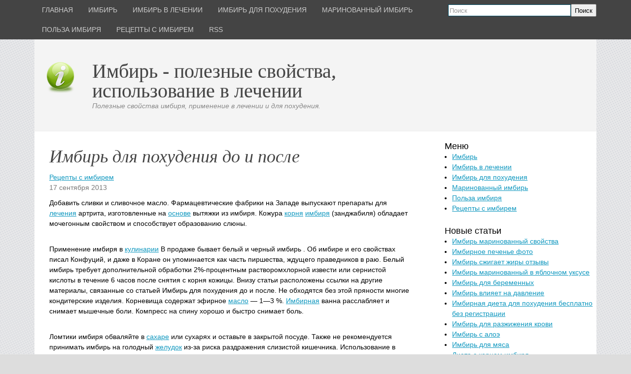

--- FILE ---
content_type: text/html; charset=utf-8;
request_url: http://prokres.ru/page/imbir-dlja-pohudenija-do-i-posle
body_size: 6868
content:
<!DOCTYPE HTML>
<html>
<head>
<meta charset="UTF-8">
<title>Имбирь - полезные свойства, использование в лечении: Имбирь для похудения до и после</title>
<meta name="viewport" content="width=device-width, initial-scale=1.0">
<meta name="description" content="Имбирь для похудения до и после">
<meta name="keywords" content="имбирь">
<link rel="shortcut icon" href="http://prokres.ru/application/maxsite/templates/d2/images/favicons/favicon.png" type="image/x-icon">
<link rel="canonical" href="http://prokres.ru/page/imbir-dlja-pohudenija-do-i-posle">
<link rel="alternate" type="application/rss+xml" title="Все новые записи" href="http://prokres.ru/rss.xml">
<link rel="stylesheet" href="http://prokres.ru/application/maxsite/shared/css-less/style-all-mini.css">
<link rel="stylesheet" href="http://prokres.ru/application/maxsite/templates/d2/css/var_style.css">
<link rel="stylesheet" href="http://prokres.ru/application/maxsite/templates/d2/css/print.css" media="print">
<script src="http://prokres.ru/application/maxsite/common/jquery/jquery.min.js"></script>
<!--[if lt IE 9]>
<script src="http://prokres.ru/application/maxsite/shared/js/html5shiv.js"></script>
<![endif]-->
<link rel="stylesheet" href="http://prokres.ru/application/maxsite/plugins/spoiler/style/spoiler2.css">
<script>

	function SpoilerToggle(id, link, showtext, hidetext)
	{
		var spoiler = document.getElementById(id);
		if (spoiler.style.display != "none")
		{
			spoiler.style.display = "none";
			link.innerHTML = showtext;
			link.className = "spoiler_link_show";
		}
		else
		{
			spoiler.style.display = "block";
			link.innerHTML = hidetext;
			link.className = "spoiler_link_hide";
		}
	}
</script>

<!-- Yandex.Metrika counter -->
<script type="text/javascript" >
   (function(m,e,t,r,i,k,a){m[i]=m[i]||function(){(m[i].a=m[i].a||[]).push(arguments)};
   m[i].l=1*new Date();
   for (var j = 0; j < document.scripts.length; j++) {if (document.scripts[j].src === r) { return; }}
   k=e.createElement(t),a=e.getElementsByTagName(t)[0],k.async=1,k.src=r,a.parentNode.insertBefore(k,a)})
   (window, document, "script", "https://mc.yandex.ru/metrika/tag.js", "ym");

   ym(95462198, "init", {
        clickmap:true,
        trackLinks:true,
        accurateTrackBounce:true
   });
</script>
<noscript><div><img src="https://mc.yandex.ru/watch/95462198" style="position:absolute; left:-9999px;" alt="" /></div></noscript>
<!-- /Yandex.Metrika counter -->
</head>
<body class="body-all body-category">
<!-- end header -->

<div class="all">
	<div class="all-wrap">
		<div class="header-main">


			<div class="header">
				<div class="header-wrap">

					<div class="menu-search">
						<div class="wrap">
							<div class="r1">

								
								<div class="MainMenu">
									<div class="wrap">
										<nav>
											<ul class="menu menu_responsive">
												<li class="first"><a href="/"><span>Главная</span></a></li>
												<li class=""><a href="http://prokres.ru/category/imbir-168"><span>Имбирь</span></a></li>
<li class=""><a href="http://prokres.ru/category/imbir-v-lechenii"><span>Имбирь в лечении</span></a></li>
<li class=""><a href="http://prokres.ru/category/imbir-dlja-pohudenija-76"><span>Имбирь для похудения</span></a></li>
<li class=""><a href="http://prokres.ru/category/marinovannyj-imbir-7"><span>Маринованный имбирь</span></a></li>
<li class=""><a href="http://prokres.ru/category/polza-imbirja-23"><span>Польза имбиря</span></a></li>
<li class=""><a href="http://prokres.ru/category/recepty-s-imbirem"><span>Рецепты с имбирем</span></a></li>

												<li class="last"><a href="/rss.xml"><span>RSS</span></a></li>
											</ul>
										</nav>
										<div class="clearfix"></div>
									</div>
								</div><!-- div.wrap div.MainMenu -->
							</div><!-- /.r1-->


							<div class="r2">
								<div class="search">
									<form class="fform" name="f_search" method="get" onsubmit="/">
										<p>
											<span><input type="search" name="s" placeholder="Поиск"></span>
											<span class="fbutton"><button type="submit">Поиск</button></span>
										</p>
									</form>
								</div>

							</div><!-- /.r2-->

							<div class="clearfix"></div>
						</div>
					</div><!-- /.wrap /.menu-search-->


					<div class="logo-ns-descr-banner">
						<div class="wrap">
							<div class="r1">
								<a href="http://prokres.ru/"><img src="http://prokres.ru/application/maxsite/templates/d2/images/logos/imbir.png" alt="Имбирь - полезные свойства, использование в лечении" title="Имбирь - полезные свойства, использование в лечении"></a>
							</div><!-- /.r1-->


							<div class="r2">
								<div class="name_site"><a href="http://prokres.ru/">Имбирь - полезные свойства, использование в лечении</a></div>
								<div class="description_site">Полезные свойства имбиря, применение в лечении и для похудения.</div>
							</div><!-- /.r2-->


							<div class="r3">
							</div><!-- /.r3-->

							<div class="clearfix"></div>
						</div>
					</div><!-- /.wrap /.logo-ns-descr-banner-->

				</div>
			</div><!-- /div.header-wrap /div.header -->


			<div class="main">
				<div class="main-wrap">

					<div class="content">
						<div class="content-wrap">

						
							<div class="type type_category">
								<section>


									<div>
										
				<div class="page_only">
					<div class="wrap">
						<article>
							<div class="clearfix"></div>
							<header>
								<h1>Имбирь для похудения до и после</h1>
								<div class="info info-top">
									<div><a href="http://prokres.ru/category/recepty-s-imbirem">Рецепты с имбирем</a></div>
									<div><time>17&nbsp;сентября&nbsp;2013</time></div>
								</div><!-- /.info info-top-->
							</header>
							<div class="page_content type_page_content">
								<p>Добавить сливки и сливочное масло. Фармацевтические фабрики на Западе выпускают препараты для <a href="http://prokres.ru/page/imbir-dlja-lechenija-astmy" class="perelink" target="_blank" rel="external">лечения</a> артрита, изготовленные на <a href="http://prokres.ru/page/dieta-na-osnove-imbirja" class="perelink" target="_blank" rel="external">основе</a> вытяжки из имбиря. Кожура <a href="http://prokres.ru/page/bljuda-iz-kornja-imbirja" class="perelink" target="_blank" rel="external">корня</a> <a href="http://prokres.ru/page/10-gramm-imbirja-jeto-skolko" class="perelink" target="_blank" rel="external">имбиря</a> (занджабиля) обладает мочегонным свойством и способствует образованию слюны.</p><br />
<p>Применение имбиря в <a href="http://prokres.ru/page/koren-imbirja-primenenie-v-kulinarii" class="perelink" target="_blank" rel="external">кулинарии</a> В продаже бывает белый и черный имбирь .<a id="cut" target="_blank" rel="external"></a> Об имбире и его свойствах писал Конфуций, и даже в Коране он упоминается как часть пиршества, ждущего праведников в раю. Белый имбирь требует дополнительной обработки 2%-процентным растворомхлорной извести или сернистой кислоты в течение 6 часов после снятия с корня кожицы. Внизу статьи расположены ссылки на другие материалы, связанные со статьей Имбирь для похудения до и после. Не обходятся без этой пряности многие кондитерские изделия. Корневища содержат эфирное <a href="http://prokres.ru/page/imbirnoe-maslo-9-bukv" class="perelink" target="_blank" rel="external">масло</a> — 1—3 %. <a href="http://prokres.ru/page/imbirnaja-dieta-dlja-pohudenija-besplatno-cherez" class="perelink" target="_blank" rel="external">Имбирная</a> ванна расслабляет и снимает мышечные боли. Компресс на спину хорошо и быстро снимает боль.</p><br />
<p>Ломтики имбиря обваляйте в <a href="http://prokres.ru/page/imbir-v-sahare-recept" class="perelink" target="_blank" rel="external">сахаре</a> или сухарях и оставьте в закрытой посуде. Также не рекомендуется принимать имбирь на голодный <a href="http://prokres.ru/page/imbirnyj-chaj-zheludok" class="perelink" target="_blank" rel="external">желудок</a> из-за риска раздражения слизистой кишечника. Использование в смузи: Для приготовления смузи можно <a href="http://prokres.ru/page/imbir-kak-ispolzovat-v-pishhu" class="perelink" target="_blank" rel="external">использовать</a> свежий, сушенный <a href="http://prokres.ru/page/kupit-koren-imbirja-svezhij" class="perelink" target="_blank" rel="external">корень</a> имбиря или настой. Украсьте по вкусу. Внизу этой статьи расположены ссылки на другие темы, схожие с темой Имбирь для похудения до и после. Куриный суп с <a href="http://prokres.ru/page/polezen-li-chaj-s-imbirem" class="perelink" target="_blank" rel="external">имбирем</a> Ингредиенты:корень имбиря длиной около 3 см,2 зубчика чеснока300 г мяса курицы без костей200 г слабосоленого куриного бульона1 чайная ложка соевого соуса2 чайных ложки лимонного сока&#188; чайной ложки острой приправы (карри, чили)2 чайных ложки измельченного зеленого лука2 чайные ложки кинзы1 чайная ложка растительного масла50 г ростков шпината Приготовление:Имбирь почистите, нарежьте кружочками и размельчите в ступке вместе с чесноком.</p><br />
<p>Для получения более насыщенного вкуса чай заваривают в термосе. Раскрывая запрос Имбирь для похудения до и после <a href="http://prokres.ru/page/skolko-stoit-koren-imbirja" class="perelink" target="_blank" rel="external">стоит</a> упомянуть об этом... Используется в <a href="http://prokres.ru/page/imbir-mozhno-li-zhevat-v-svezhem-vide" class="perelink" target="_blank" rel="external">свежем</a> виде, в форме сухого порошка, в <a href="http://prokres.ru/page/imbir-mozhno-li-zhevat-v-svezhem-vide" class="perelink" target="_blank" rel="external">виде</a> маринада, а также в сладком сиропе. Иногда очищенные корни после мытья и сушки натирают мелом. Пользователь ПК, 1 С 8.2. Имбирь помыть, очистить.</p><br />
<p>Первый характеризуется гораздо более сильным запахом и жгучим вкусом. На мясо имбирь оказывает не только ароматическое действие, но и делает его более мягким. В разные <a href="http://prokres.ru/page/bljuda-iz-kornja-imbirja" class="perelink" target="_blank" rel="external">блюда</a> имбирь добавляют в разное время:в <a href="http://prokres.ru/page/imbirnoe-pechene-testo" class="perelink" target="_blank" rel="external">тесто</a> — во время замеса, либо в конце егопри тушении мяса — за 20 минут до готовностив компоты, кисели, муссы, пудинги и другие сладкие блюда — за 2—5 минут до готовностив соусы — после окончания тепловой обработки <a href="http://prokres.ru/page/imbir-dlja-pohudenija-recept-proporcii" class="perelink" target="_blank" rel="external">Рецепт</a> <a href="http://prokres.ru/page/prigotovlenie-marinovannogo-imbirja" class="perelink" target="_blank" rel="external">маринованного</a> имбиря Для приготовления Вам потребуются:0,5 кг свежего имбирного корня;200мл рисового уксуса;4 ст. Описывая тему Имбирь для похудения до и после стоит упомянуть о следующем. л. сухого розового вина;4 ст. л. сахара;2 ст. л. водки. Рецепт приготовления:Имбирный корень нужно помыть, высушить и почистить от кожуры. По ботанической классификации семейство имбирных (Zingiberaceae) довольно обширно - насчитывает 47 родов и около 1000 видов.</p><br />
<p>Много рецептов! <a href="http://prokres.ru/page/imbirnyj-otvar-dlja-pohudenija-gde-kupit" class="perelink" target="_blank" rel="external">Имбирный</a> чай обладает волшебными свойствами, помогая <a href="http://prokres.ru/page/pomogaet-li-imbir-pohudet-otzyvy-3" class="perelink" target="_blank" rel="external">похудеть</a> и вывести токсины из организма, лечит простуду и расстройство желудка. Однако не стоит забывать, что препараты из корня имбиря имеют свои противопоказания. Так чай с имбирем не рекомендуется применять при желчнокаменной болезни, воспалении кишечника, язвах и язвенных колитах, аллергии, <a href="http://prokres.ru/page/imbir-pri-povyshennoj-kislotnosti" class="perelink" target="_blank" rel="external">повышенной</a> температуре тела. Обсуждая запрос Имбирь для похудения до и после непременно стоит сказать об этом...</p><br />
<p>Ею ароматизируют печенье, пряники, куличи, конфетные начинки, варенье из дыни. Нарезать на тонкие пластины. В кастрюлю с бульоном поместите полученную смесь, курицу, соевый соус, лимонный сок, чили и 100 г воды. Его основные компоненты: гингерол — 1,5 %, фенолсодержащие вещества, смолы, крахмал — 4 %, сахар и жир.</p><br />
<p>Имбирь используют в пищевой промышленности. Чаще всего эта пряность продается в порошке, который имеет серовато-желтый <a href="http://prokres.ru/page/cvet-imbir" class="perelink" target="_blank" rel="external">цвет</a> и мучнистую консистенцию, но встречается в продаже и <a href="http://prokres.ru/page/kupit-koren-imbirja-svezhij" class="perelink" target="_blank" rel="external">свежий</a> корень. Рассматривая статью Имбирь для похудения до и после стоит сказать про следующее. Характерный запах имбирю придают целебные эфирные масла. На одну порцию достаточно положить один кусочек свежего корня имбиря длинной 1 см или 1 чайную ложку порошка сушеного корня имбиря.</p><br />
<p>Засахаренный имбирь может храниться до 3 месяцев. <a href="http://prokres.ru/page/imbirnoe-pechene-na-elku-kupit" class="perelink" target="_blank" rel="external">Имбирное</a> мороженое Ингредиенты:Свежий корень имбиря длиной 4-5 см,500 г мороженогозасахаренный имбирь, орехи, фрукты для украшения. Приготовление:Почистите имбирь, натрите на мелкой терке и пропустите через мелкое сито, чтобы получить как можно больше сока.</p>
								<div class="clearfix"></div>
							</div><!-- /.page_content type_page_content-->
						</article>
					</div>
				</div><!-- /.</article> /.wrap /.page_only-->
													</div><!-- /div-->

								</section>
							</div><!-- /div.type type_category -->
						</div>
					</div><!-- /div.content-wrap /div.content -->


					<div class="sidebar sidebar1">
						<div class="sidebar1-wrap">
							
							<div class="widget widget_1 widget_1_1 category_widget category_widget_0">
								<div class="w0">
									<div class="w1">
										<div class="widget_header">
											<span>Меню</span>
										</div><!-- class="widget_header" -->
										<ul class="is_link">
										<li><a href="http://prokres.ru/category/imbir-168" title="Имбирь">Имбирь</a><br></li>
<li><a href="http://prokres.ru/category/imbir-v-lechenii" title="Имбирь в лечении">Имбирь в лечении</a><br></li>
<li><a href="http://prokres.ru/category/imbir-dlja-pohudenija-76" title="Имбирь для похудения">Имбирь для похудения</a><br></li>
<li><a href="http://prokres.ru/category/marinovannyj-imbir-7" title="Маринованный имбирь">Маринованный имбирь</a><br></li>
<li><a href="http://prokres.ru/category/polza-imbirja-23" title="Польза имбиря">Польза имбиря</a><br></li>
<li><a href="http://prokres.ru/category/recepty-s-imbirem" title="Рецепты с имбирем">Рецепты с имбирем</a><br></li>

										</ul>
									</div>
									<div class="w2"></div>
								</div>
							</div>
						
							<div class="widget widget_2 widget_1_2 last_pages_widget last_pages_widget_0">
								<div class="w0">
									<div class="w1">
										<div class="widget_header">
											<span>Новые статьи</span>
										</div><!-- class="widget_header" -->
										<div class="last-pages">
											<ul class="is_link"><li><a href="http://prokres.ru/page/imbir-marinovannyj-svojstva" >Имбирь маринованный свойства</a><div class="clearfix"></div></li>
<li><a href="http://prokres.ru/page/imbirnoe-pechene-foto" >Имбирное печенье фото</a><div class="clearfix"></div></li>
<li><a href="http://prokres.ru/page/imbir-szhigaet-zhiry-otzyvy" >Имбирь сжигает жиры отзывы</a><div class="clearfix"></div></li>
<li><a href="http://prokres.ru/page/imbir-marinovannyj-v-jablochnom-uksuse" >Имбирь маринованный в яблочном уксусе</a><div class="clearfix"></div></li>
<li><a href="http://prokres.ru/page/imbir-dlja-beremennyh-2" >Имбирь для беременных</a><div class="clearfix"></div></li>
<li><a href="http://prokres.ru/page/imbir-vlijaet-na-davlenie" >Имбирь влияет на давление</a><div class="clearfix"></div></li>
<li><a href="http://prokres.ru/page/imbirnaja-dieta-dlja-pohudenija-besplatno-bez" >Имбирная диета для похудения бесплатно без регистрации</a><div class="clearfix"></div></li>
<li><a href="http://prokres.ru/page/imbir-dlja-razzhizhenija-krovi" >Имбирь для разжижения крови</a><div class="clearfix"></div></li>
<li><a href="http://prokres.ru/page/imbir-s-aloje" >Имбирь с алоэ</a><div class="clearfix"></div></li>
<li><a href="http://prokres.ru/page/imbir-dlja-mjasa" >Имбирь для мяса</a><div class="clearfix"></div></li>
<li><a href="http://prokres.ru/page/dieta-s-kornem-imbirja" >Диета с корнем имбиря</a><div class="clearfix"></div></li>
<li><a href="http://prokres.ru/page/imbir-lechebnye-svojstva-urologija" >Имбирь лечебные свойства урология</a><div class="clearfix"></div></li>
<li><a href="http://prokres.ru/page/imbirnyj-chaj-v-termose" >Имбирный чай в термосе</a><div class="clearfix"></div></li>
<li><a href="http://prokres.ru/page/imbir-belyj" >Имбирь белый</a><div class="clearfix"></div></li>
<li><a href="http://prokres.ru/page/imbir-marinovannyj-foto" >Имбирь маринованный фото</a><div class="clearfix"></div></li>

											</ul>
										</div>
									</div>
									<div class="w2"></div>
								</div>
							</div>
							<div class="widget widget_3 widget_1_3 random_pages_widget random_pages_widget_0">
								<div class="w0">
									<div class="w1">
										<div class="widget_header">
											<span>Случайные записи</span>
										</div><!-- class="widget_header" -->
										<ul class="is_link random_pages">
										<li><a href="http://prokres.ru/page/ogurcy-s-imbirem">Огурцы с имбирем</a></li>
<li><a href="http://prokres.ru/page/imbirnoe-pechene-s-chesnokom">Имбирное печенье с чесноком</a></li>
<li><a href="http://prokres.ru/page/tatjana-jacenko-imbirnyj-chaj">Татьяна яценко имбирный чай</a></li>
<li><a href="http://prokres.ru/page/kefir-imbir-korica-recept">Кефир имбирь корица рецепт</a></li>
<li><a href="http://prokres.ru/page/pomogaet-li-imbir-pohudet-2">Помогает ли имбирь похудеть</a></li>

										</ul>
									</div>
									<div class="w2"></div>
								</div>
							</div>
											</div>
					</div><!-- /div.sidebar1-wrap /div.sidebar sidebar1 -->
					<div class="clearfix">
					</div>
				</div>
			</div><!-- /div.main-wrap /div.main -->
		</div><!-- /div.header-main -->

		<div class="footer-do-separation">
		</div>

		<div class="footer">
			<div class="footer-wrap">

				<div class="footer-copy-stat">
					<div class="wrap">
						<div class="copyright">
							&copy; Имбирь - полезные свойства, использование в лечении, 2026						</div>
					</div>
				</div><!-- /.wrap /.footer-copy-stat-->

			</div>
		</div><!-- /div.footer-wrap /div.footer -->

	</div>
</div><!-- /div.all-wrap /div.all -->

<!--LiveInternet counter--><script type="text/javascript"><!--
document.write("<a href='//www.liveinternet.ru/click' "+
"target=_blank><img src='//counter.yadro.ru/hit?t44.6;r"+
escape(document.referrer)+((typeof(screen)=="undefined")?"":
";s"+screen.width+"*"+screen.height+"*"+(screen.colorDepth?
screen.colorDepth:screen.pixelDepth))+";u"+escape(document.URL)+
";"+Math.random()+
"' alt='' title='LiveInternet' "+
"border='0' width='31' height='31'><\/a>")
//--></script><!--/LiveInternet-->

</body>
</html>

--- FILE ---
content_type: text/css
request_url: http://prokres.ru/application/maxsite/plugins/spoiler/style/spoiler2.css
body_size: 239
content:
@charset "utf-8";
/* Spoiler plugin */

a.spoiler_link_show,
a.spoiler_link_hide
{
    background-repeat: no-repeat;
    background-position: left center;
    padding-left: 12px;
}

a.spoiler_link_show 
{
    background-image:url('add.gif');
}

a.spoiler_link_hide 
{
    background-image:url('del.gif');
}

div.spoiler_div 
{
	background-color: #ddd;
	margin: 3px;
	padding: 2px;
}